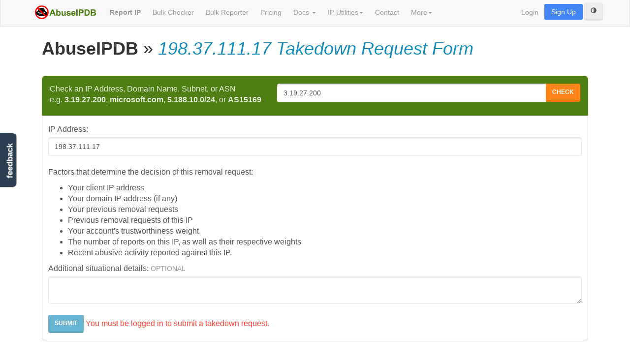

--- FILE ---
content_type: text/html; charset=UTF-8
request_url: https://www.abuseipdb.com/takedown/198.37.111.17
body_size: 7622
content:
<!DOCTYPE html>
<html lang="en">

<head>
  <style id="theme-critical">
    /* minimal critical CSS to prevent FOCU (background & text) and disable transitions */
    html[data-theme="dark"],
    .dark-mode {
      background: #292929 !important;
      color: #e6eef6 !important;
    }

    html.no-theme-transitions * {
      transition: none !important;
    }
  </style>
  <script>
    (function() {
      try {
        var key = 'theme-preference';
        var root = document.documentElement;
        var mq = window.matchMedia && window.matchMedia('(prefers-color-scheme: dark)');
        // Prevent transitions while we set the theme (applies immediately)
        root.classList.add('no-theme-transitions');
        // Apply stored preference first (synchronous)
        var stored = localStorage.getItem(key);
        if (stored === 'dark') root.setAttribute('data-theme', 'dark');
        else if (stored === 'light') root.removeAttribute('data-theme');
        else if (mq && mq.matches) root.setAttribute('data-theme', 'dark');
        // Cleanup after a short delay to allow initial paint; app.js will also remove on DOMContentLoaded
        setTimeout(function() {
          root.classList.remove('no-theme-transitions');
          var el = document.getElementById('theme-critical');
          if (el) el.parentNode.removeChild(el);
        }, 120);
      } catch (e) {
        /* silent */
      }
    })();
  </script>

  <script>
  // Configure sentryOnLoad before adding the Loader Script
  window.sentryOnLoad = function() {
    Sentry.init({
      ignoreErrors: [
        "Non-Error promise rejection captured",
        "Attempting to use a disconnected port object",
        "Error invoking post: Method not found",
      ]
    });
  }
</script>
<script src="https://js.sentry-cdn.com/3b80edbe48974efa9914eac7b7e91c13.min.js" crossorigin="anonymous"></script>

  <script src="/js/ga4.js"></script>

      <script>
    window.dataLayer = window.dataLayer || [];
      </script>
  <script>
    (function(w, d, s, l, i) {
      w[l] = w[l] || [];
      w[l].push({
        'gtm.start': new Date().getTime(),
        event: 'gtm.js'
      });
      var f = d.getElementsByTagName(s)[0],
        j = d.createElement(s),
        dl = l != 'dataLayer' ? '&l=' + l : '';
      j.async = true;
      j.src = 'https://www.googletagmanager.com/gtm.js?id=' + i + dl;
      f.parentNode.insertBefore(j, f);
    })(window, document, 'script', 'dataLayer', 'GTM-PP6F29H');
  </script>
  
  <meta charset="utf-8">
  <meta http-equiv="X-UA-Compatible" content="IE=edge">
  <meta name="viewport" content="width=device-width, initial-scale=1">

    <title> 198.37.111.17 Takedown Request Form | AbuseIPDB </title>

      <!-- Meta -->
<meta name="Keywords" content="Report IP Blacklist, Fail2ban Blacklist, Block IP" />
<meta name="Copyright" content="Copyright (C) 2026 AbuseIPDB" />
<meta name="robots" content="index,follow" />
<meta name="Distribution" content="Global" />
<meta name="Rating" content="General" />
<meta name="theme-color" content="#009900">

<!-- Custom CSS -->
<link rel="StyleSheet" type="text/css" href="/css/app.css" />

<!-- Favicon -->
<link href="/favicon.ico" rel="icon" type="image/x-icon" />

<!-- Google fonts to fix the flags -->
<link rel="preconnect" href="https://fonts.googleapis.com">
<link rel="preconnect" href="https://fonts.gstatic.com" crossorigin>
<link href="https://fonts.googleapis.com/css2?family=Noto+Color+Emoji&family=Noto+Emoji:wght@300..700&display=swap"
  rel="stylesheet">

<!-- HTML5 shim and Respond.js for IE8 support of HTML5 elements and media queries -->
<!--[if lt IE 9]>
  <script src="https://oss.maxcdn.com/html5shiv/3.7.2/html5shiv.min.js"></script>
  <script src="https://oss.maxcdn.com/respond/1.4.2/respond.min.js"></script>
<![endif]-->
  
  <script src="https://www.abuseipdb.com/js/htmx_helpers.js" type="module"></script>
  
</head>

<body>
      <script>
    function gtmPush() {
          }
    addEventListener("load", gtmPush);
  </script>
  <noscript>
    <iframe src="https://www.googletagmanager.com/ns.html?id=GTM-PP6F29H" height="0" width="0"
      style="display:none;visibility:hidden"></iframe>
  </noscript>
  
      <nav class="navbar navbar-default navbar-fixed-top">
  <div class="container">
    <div class="navbar-header">
      <button type="button" class="navbar-toggle collapsed" data-toggle="collapse" data-target="#navbar-collapse">
        <span class="sr-only">Toggle navigation</span>
        <span class="icon-bar"></span>
        <span class="icon-bar"></span>
        <span class="icon-bar"></span>
      </button>
      <a class="navbar-brand" rel="canonical" href="/">
        <img src="/img/abuseipdb.png" alt="AbuseIPDB" class="navbar-logo">
              </a>
    </div>

    <div class="collapse navbar-collapse" id="navbar-collapse">

      <ul class="nav navbar-nav">
        <li><a href="/report" rel="canonical" title="Report Abusive IP"><b>Report IP</b></a></li>
        <li class="dropdown hidden-lg">
          <a class="dropdown-toggle" data-toggle="dropdown" href="#" id="bulk-tools" title="Bulk Tools">
            Bulk Tools <span class="caret"></span>
          </a>
          <ul class="dropdown-menu" aria-labelledby="bulk-tools">
            <li><a href="/bulk-check" title="Bulk Checker">Bulk Checker</a></li>
            <li><a href="/bulk-report" title="Bulk Reporter">Bulk Reporter</a></li>
          </ul>
        </li>
        
        <li class="visible-lg"><a href="/bulk-check" title="Bulk Checker">Bulk Checker</a></li>
        <li class="visible-lg"><a href="/bulk-report" title="Bulk Reporter">Bulk Reporter</a></li>

        <li><a href="/pricing" title="Pricing">Pricing</a></li>
        <li class="dropdown">
          <a class="dropdown-toggle" data-toggle="dropdown" href="#" id="docs" title="Documentation">Docs
            <span class="caret"></span></a>
          <ul class="dropdown-menu" aria-labelledby="docs">
            <li><a target="_blank" href="https://docs.abuseipdb.com/" title="APIv2 Documentation">APIv2 Documentation
                <img src="/img/external_link.png"></a></li>
            <li><a href="/categories" title="Report Categories">Report Categories</a></li>
            <li class="dropdown-submenu">
              <a href="#" class="submenu-toggle" id="tutorials">Feature Tutorials <span class="caret"></span></a>
              <ul class="submenu" aria-labelledby="tutorials">
                <li><a href="/tutorial/range-alerts" title="Range Alerts Tutorial">Range Alerts</a></li>
                <li><a href="/tutorial/download-api-logs" title="Download API Logs Tutorial">Download API Logs</a></li>
                <li><a href="/tutorial/bulk-check" title="Bulk Checker Tutorial">Bulk Checker</a></li>
              </ul>
            </li>
            <li role="separator" class="divider"></li>
            <li><a href="/integrations" rel="canonical" title="Master Integrations List">Integrations</a></li>
            <li><a href="/fail2ban" title="Fail2Ban Integration">Fail2Ban Integration</a></li>
            <li><a href="/csf" title="CSF Integration">CSF Integration</a></li>
            <li><a href="/suricata" title="Suricata Integration">Suricata Integration</a></li>
            <li><a href="/argosoft" title="ArGoSoft Integration">ArGoSoft Integration</a></li>
            <li><a href="/splunk" title="Splunk© Integration">Splunk© Integration</a></li>
            <li><a href="/fortinet" title="Fortinet Integration">Fortinet Integration</a></li>
            <li><a href="/opencti" title="OpenCTI Integration">OpenCTI Integration</a>
            <li><a href="/polarityce" title="Polarity Integration">PolarityCE Integration</a>
            <li role="separator" class="divider"></li>
            <li><a target="_blank" href="https://packagist.org/packages/abuseipdb/laravel"
                title="Laravel Integration (PHP)">Laravel Integration <img src="/img/external_link.png"></a></li>
            <li><a target="_blank" href="https://www.npmjs.com/package/abuseipdb-client"
                title="Node.js Integration (JS)">Node.js Integration <img src="/img/external_link.png"></a></li>
          </ul>
        </li>
        <li class="dropdown">
          <a class="dropdown-toggle" data-toggle="dropdown" href="#" id="tools" title="IP Utilities">IP
            Utilities<span class="caret"></span></a>
          <ul class="dropdown-menu" aria-labelledby="tools">
            <li><a href="/tools/ip-address-converter">Convert IP Address Format</a></li>
            <li><a href="/tools/subnetcalc">Subnet Calculator</a></li>
            <li><a href="/tools/ping">Ping IP</a></li>
            <li><a href="/tools/dns-lookup">DNS Lookup</a></li>
          </ul>
        </li>
        <li><a href="/contact" title="Contact Us">Contact</a></li>
        <li class="dropdown">
          <a class="dropdown-toggle" data-toggle="dropdown" href="#" id="more" title="More">More<span
              class="caret"></span></a>
          <ul class="dropdown-menu" aria-labelledby="more">
            <li><a href="/about" title="About Us">About Us</a></li>
            <li><a href="/faq" title="Frequently Asked Questions">FAQ</a></li>
            <li><a href="/statistics" title="AbuseIPDB Statistics">Statistics</a></li>
          </ul>
        </li>
      </ul>

      <ul class="nav navbar-nav navbar-right">
                  <li><a href="/login">Login</a></li>
          <li><a href="/pricing" id="sign-up" class="signup-btn">Sign Up</a></li>
                <button id="theme-toggle" type="button" class="btn btn-default" data-theme-toggle aria-pressed="false"
          title="Toggle dark mode">
          <span class="glyphicon glyphicon-adjust" aria-hidden="true"></span>
          <span class="sr-only">Toggle theme</span>
        </button>
      </ul>

    </div><!-- /.navbar-collapse -->
  </div><!-- /.container -->
</nav>
  
  <div id="body" class="body container">
    <div class="row-fluid">

      
      <div class="container-fluid">
  <div class="row">

          <div id="content" class="col-md-12">
        <div class="content">
          <noscript>
            <div class="alert alert-warning">
              <strong>JavaScript is disabled.</strong> Some features of this site may not work properly.
              For a smoother experience, please enable JavaScript in your browser settings.
            </div>
          </noscript>
          
          
          
          <div class="content-wrapper">
            <!-- Validation Error Messages -->



            
  <h1> <b>AbuseIPDB</b> &raquo; <i class="text-primary">198.37.111.17 Takedown Request Form</i> </h1>

  <!-- Search Box -->
  <form method="get" action="https://www.abuseipdb.com/check" class="main-field" onsubmit="return cleanInput(event)" on>
  <div class="row">
    <div class="col-md-5">
      <label for="ip-search">
        Check an IP Address, Domain Name, Subnet, or ASN <br> e.g. <b>3.19.27.200</b>,
        <b>microsoft.com</b>,
        <b>5.188.10.0/24</b>, or
        <b>AS15169</b>
      </label>
    </div>
    <div class="col-md-7">
      <div class="input-group">

        <!-- User-visible input field -->
        <input id="visible-ip-search" type="text" name="visible_query" class="form-control"
          value="3.19.27.200" placeholder="3.19.27.200"
          onfocus="if (this.value=='3.19.27.200') this.value='';"
          onblur="if (this.value=='' || this.value == ' ') this.value='3.19.27.200';" />

        <!-- Hidden input field for the cleaned query -->
        <input id="hidden-ip-search" type="hidden" name="query" />

        <span class="input-group-btn">
          <button type="submit" class="btn btn-warning search-button">Check</button>
        </span>
      </div>
    </div>
  </div>
</form>



<script>
  // Cleans common typos and errors users encounter when using our search box
  function cleanInput(event) {

    event.preventDefault();

    // visible input field retains user's original input
    const visibleInputField = document.getElementById('visible-ip-search');

    // hidden input field cleans input for processing
    const hiddenInputField = document.getElementById('hidden-ip-search');

    // Trim whitespace and clean the input value
    let cleanedValue = visibleInputField.value.trim();

    // Replace surrounding quotes with nothing
    cleanedValue = cleanedValue.replace(/^"(.*)"$/, '$1');

    // Replace "http://", "https://", and/or "www." with nothing
    cleanedValue = cleanedValue.replace(/^(https?:\/\/)?(www\.)?/i, '');

    // Replace trailing slash with nothing
    cleanedValue = cleanedValue.replace(/\/$/, '');

    // Give the cleaned value to the hidden input field
    hiddenInputField.value = cleanedValue;

    event.target.submit();
  }
</script>
  <section id="report-wrapper">

    <form method="post" action="/user/takedown-request" class="form-horizontal">
      <input type="hidden" name="_token" value="3oxG9bSGvRpKI3YqOwigehjXLHbyWQk3EkchAA66">      <label for="ip"> IP Address:</label>
      <input id="ip" type="text" name="ip" class="form-control" value="198.37.111.17" required>
      <br>
      <p>Factors that determine the decision of this removal request:</p>
      <ul>
        <li>Your client IP address</li>
        <li>Your domain IP address (if any)</li>
        <li>Your previous removal requests</li>
        <li>Previous removal requests of this IP</li>
        <li>Your account's trustworthiness weight</li>
        <li>The number of reports on this IP, as well as their respective weights</li>
        <li>Recent abusive activity reported against this IP.</li>
      </ul>
      <label for="takedown-details">Additional situational details: <small class="text-muted"> OPTIONAL</small></label>
      <textarea name="details" class="form-control" id="takedown-details" maxlength="4000"></textarea>
      <br>
      <button type="submit" class="btn btn-primary"  disabled >Submit</button>
              <span class="text-danger">You must be logged in to submit a takedown request.</span>
          </form>
  </section>
          </div>

                  </div>
      </div>
    
  </div>
</div>

    </div>
  </div>

      <footer>
  <div class="container">
    <p>
      &copy; 2026 <b class="copyright">AbuseIPDB LLC</b>. All rights reserved. <a href="/sitemap">View IP
        List</a>. Usage is subject to our <a href="/legal">Terms of Use</a> and <a href="/privacy">Privacy
        Policy</a>.
    </p>
    <p>
      <a href="/blog">Blog</a> |
      <a href="/about">About Us</a> |
      <a href="/faq">Frequently Asked Questions</a> |
      <a href="https://docs.abuseipdb.com/">API Docs</a> (<a href="https://status.abuseipdb.com/">Status</a>) |
      <a href="/donate">Donate</a>
    </p>

    <a href="https://www.marathon-studios.com/" rel=noopener target="_blank" style="text-decoration: none"><img
        src="/img/Marathon.png" alt="Marathon Studios Logo"
        title="AbuseIPDB is managed by Marathon Studios." /></a>

    <a href="https://xkcd.com/742/" rel=noopener target="_blank"><img src="/img/blackhat-stickman.png" alt="Boo!"
        height="2em" class="hidden-xs" id="blackhat" /></a>
  </div>
</footer>

<!-- Semantically, the EU cookie banner is not part of the footer. -->
<div id="cookies-eu-banner" style="display: none;">
  <div>
    By clicking “Accept all”, you agree to the storing of cookies on your device to remember preferences and
    analyze site usage.
    <a href="/privacy" style="color: #fff; text-decoration: underline;">Read more</a>
    <button id="cookies-eu-reject">Necessary only</button>
    <button id="cookies-eu-customize">Customize</button>
    <button id="cookies-eu-accept">Accept all</button>
  </div>
  <div id="cookies-options" style="display:none; text-align: left;">
    <ul style="list-style-type: none;">
      <li>
        <div class="checkbox">
          <label>
            <input type="checkbox" disabled checked>
            Necessary
          </label>
          - Required to log into your AbuseIPDB account, and store these cookie preferences.
        </div>
      </li>
      <li>
        <div class="checkbox">
          <label>
            <input type="checkbox" id="cookie-functional" class="cookie-consent-toggle" value="functional"
              >
            Functional - Preferences stored for conveniences e.g. the Remember Me feature for account
            login.
          </label>
        </div>
      </li>
      <li>
        <div class="checkbox">
          <label>
            <input type="checkbox" id="cookie-analytical" class="cookie-consent-toggle" value="analytical"
              >
            Analytical - Session data collected by Google Analytics. Helps us understand how visitors
            use our site.
          </label>
        </div>
      </li>
    </ul>
    <button id="cookies-eu-close" class="btn btn-sm btn-success left-spaced">Close Banner</button>
  </div>
</div>

  <!-- Instant Feedback -->
  <div id="feedback" class="hidden-xs">
    <a href="#" data-toggle="modal" data-target="#instantFeedbackModal">feedback</a>
  </div>

<!-- Modal -->
<form id="instantFeedbackForm">
  <input name="_token" hidden value="3oxG9bSGvRpKI3YqOwigehjXLHbyWQk3EkchAA66" />
  <div class="modal fade" id="instantFeedbackModal" tabindex="-1" role="dialog" aria-labelledby="myModalLabel">
    <div class="modal-dialog" role="document">
      <div class="modal-content">
        <div class="modal-header">
          <button type="button" class="close" data-dismiss="modal" aria-label="Close"><span
              aria-hidden="true">&times;</span></button>
          <h4 class="modal-title" id="myModalLabel" style="color: white;">
            <span class="glyphicon glyphicon-comment"></span> &nbsp;
            AbuseIPDB Instant Feedback
          </h4>
        </div>
        <div class="modal-body">
          <p>
            <b>We value your feedback!</b> Do you have a comment or correction concerning this page? Let us know in a
            single click. We read every comment!
          </p>
          <hr />
          <div class="form-group">
            <textarea id="instantFeedbackText" name="feedback" class="form-control"
              placeholder="Did you find what you were looking for? How can we improve this page?" maxlength="200"></textarea>
            <p style="text-align: right; font-size: .8em; margin-top: 10px;">Characters left: <span
                class="instant-feedback-char-count">200</span>/200</p>
          </div>
          <div class="form-group input-group">
            <span class="input-group-addon">
              <span class="glyphicon glyphicon-envelope"></span>
            </span>
            <input id="instantFeedbackEmail" name="email" type="email" class="form-control"
              placeholder="Email (optional, if you want a response)">
          </div>
                      <!-- Captcha -->
            <div class="form-group">
              <label>
                Captcha Verification
                <span class="text-muted">(or you can <a href="/login">login</a> / <a href="/register">register</a> to
                  submit
                  captcha-free)</span>
              </label>
                              <div data-sitekey="6LdWGisUAAAAAKhNE9yORpoxNmtTm4-5GiD9D-Qp" class="g-recaptcha"></div>
                          </div>
                  </div>
        <input type="hidden" name="url" value="https://www.abuseipdb.com/takedown/198.37.111.17" />
        <div class="modal-footer">
          <button type="button" class="btn btn-default" data-dismiss="modal">
            <span class="glyphicon glyphicon-remove"></span> &nbsp;
            Cancel
          </button>
          <button type="submit" class="btn btn-primary" id="instantFeedbackSend">
            <span class="glyphicon glyphicon-send"></span> &nbsp;
            Send Feedback
          </button>
        </div>
      </div>
    </div>
  </div>
</form>
<!-- /Instant Feedback -->
      <script src="https://www.google.com/recaptcha/api.js?" async defer></script>

  

<script src="/js/global.js"></script>

<!-- Trigger Toast Notification -->
<script>
  document.addEventListener('DOMContentLoaded', function() {
    // Check if the cookie exists
    const userHasBouncedMail = null;
    if (!getCookie('mailgun_bounce_toast_closed') && userHasBouncedMail) {
      toastr.options = {
        "closeButton": true,
        "newestOnTop": true,
        "positionClass": "toast-top-right",
        "preventDuplicates": true,
        "showMethod": "fadeIn",
        "hideMethod": "fadeOut",
        "timeOut": "0",
        "extendedTimeOut": "0",
        "onHidden": function() {
          // Set a cookie when the toast is closed
          setCookie('mailgun_bounce_toast_closed', 'true', 7); // Cookie expires in 7 days
        }
      };

      toastr.warning(
        "An error occurred when sending you an email and our mail provider will not attempt further emails until you have confirmed your email by visiting your <a href='/account' style='color: #ffdd57; font-weight: bold; text-decoration: underline;' target='_blank'>Account page</a> to fix this issue."
      );
    }
  });
</script>
 
<script>
  document.addEventListener('DOMContentLoaded', function() {
    const cardExpiringDiff = null;
    if (!getCookie('card_expires_toast_closed') && cardExpiringDiff !== null && cardExpiringDiff < 31) {
      let toastType = 'warning';
      let toastMessage =
        "Our records indicates that the payment method associated with your account will expire soon. Visit your <a href='/account/plans' id='plans-source-card-expiring-alert' style='color: #ffdd57; font-weight: bold; text-decoration: underline;' target='_blank'> plans page</a> to fix this issue.";
      let toastOptions = {
        "closeButton": true,
        "newestOnTop": true,
        "positionClass": "toast-top-right",
        "preventDuplicates": true,
        "showMethod": "fadeIn",
        "hideMethod": "fadeOut",
        "timeOut": "0",
        "extendedTimeOut": "0",
        "onHidden": function() {
          // Set a cookie when the toast is closed
          setCookie('card_expires_toast_closed', 'true', 2); // Cookie expires in 2 days
        }
      };

      if (cardExpiringDiff <= 0) {
        toastType = 'error';
        toastMessage =
          "Your payment method on file has expired! Please update it immediately on your <a href='/account/plans' id='plans-source-card-expiring-alert' style='color: #ffdd57; font-weight: bold; text-decoration: underline;' target='_blank'>plans page</a> to avoid service interruption.";
      } else if (cardExpiringDiff < 10) {
        toastType = 'error';
        toastMessage =
          "Your payment method will expire in less than 10 days! Update it immediately on your <a href='/account/plans' id='plans-source-card-expiring-alert' style='color: #ffdd57; font-weight: bold; text-decoration: underline;' target='_blank'>plans page</a> to avoid service interruption!";
      }

      toastr.options = toastOptions;
      toastr[toastType](toastMessage);
    }
  });
</script>
 
<!-- Trigger Toast Notification -->
<script>
  document.addEventListener('DOMContentLoaded', function() {
    // Check if the cookie exists
    const userHasFailedPayments = null;
    if (!getCookie('has_failed_payments_toast_closed') && userHasFailedPayments) {
      toastr.options = {
        "closeButton": true,
        "newestOnTop": true,
        "positionClass": "toast-top-right",
        "preventDuplicates": true,
        "showMethod": "fadeIn",
        "hideMethod": "fadeOut",
        "timeOut": "0",
        "extendedTimeOut": "0",
        "onHidden": function() {
          // Set a cookie when the toast is closed
          setCookie('has_failed_payments_toast_closed', 'true',
            1
          ); // Cookie expires in 1 day due to this being a serious issue and we don't want users to close it and ignore it.
        }
      };

      toastr.error(
        "An error occurred when processing your payment. Visit your <a href='/account/plans' id='plans-source-payment-failed-alert' style='color: #ffdd57; font-weight: bold; text-decoration: underline;' target='_blank'>plans page</a> to view more details and fix the issue."
      );
    }
  });
</script>
 

<!-- Page-Specific Scripts -->
  
<script defer src="https://static.cloudflareinsights.com/beacon.min.js/vcd15cbe7772f49c399c6a5babf22c1241717689176015" integrity="sha512-ZpsOmlRQV6y907TI0dKBHq9Md29nnaEIPlkf84rnaERnq6zvWvPUqr2ft8M1aS28oN72PdrCzSjY4U6VaAw1EQ==" data-cf-beacon='{"version":"2024.11.0","token":"e3f86831acd941b4bf1268194053f525","server_timing":{"name":{"cfCacheStatus":true,"cfEdge":true,"cfExtPri":true,"cfL4":true,"cfOrigin":true,"cfSpeedBrain":true},"location_startswith":null}}' crossorigin="anonymous"></script>
<script>(function(){function c(){var b=a.contentDocument||a.contentWindow.document;if(b){var d=b.createElement('script');d.innerHTML="window.__CF$cv$params={r:'9c4f2148d9cc6e2a',t:'MTc2OTU4OTA0OQ=='};var a=document.createElement('script');a.src='/cdn-cgi/challenge-platform/scripts/jsd/main.js';document.getElementsByTagName('head')[0].appendChild(a);";b.getElementsByTagName('head')[0].appendChild(d)}}if(document.body){var a=document.createElement('iframe');a.height=1;a.width=1;a.style.position='absolute';a.style.top=0;a.style.left=0;a.style.border='none';a.style.visibility='hidden';document.body.appendChild(a);if('loading'!==document.readyState)c();else if(window.addEventListener)document.addEventListener('DOMContentLoaded',c);else{var e=document.onreadystatechange||function(){};document.onreadystatechange=function(b){e(b);'loading'!==document.readyState&&(document.onreadystatechange=e,c())}}}})();</script></body>

</html>


--- FILE ---
content_type: text/html; charset=utf-8
request_url: https://www.google.com/recaptcha/api2/anchor?ar=1&k=6LdWGisUAAAAAKhNE9yORpoxNmtTm4-5GiD9D-Qp&co=aHR0cHM6Ly93d3cuYWJ1c2VpcGRiLmNvbTo0NDM.&hl=en&v=N67nZn4AqZkNcbeMu4prBgzg&size=normal&anchor-ms=20000&execute-ms=30000&cb=52twvdv1abt6
body_size: 49557
content:
<!DOCTYPE HTML><html dir="ltr" lang="en"><head><meta http-equiv="Content-Type" content="text/html; charset=UTF-8">
<meta http-equiv="X-UA-Compatible" content="IE=edge">
<title>reCAPTCHA</title>
<style type="text/css">
/* cyrillic-ext */
@font-face {
  font-family: 'Roboto';
  font-style: normal;
  font-weight: 400;
  font-stretch: 100%;
  src: url(//fonts.gstatic.com/s/roboto/v48/KFO7CnqEu92Fr1ME7kSn66aGLdTylUAMa3GUBHMdazTgWw.woff2) format('woff2');
  unicode-range: U+0460-052F, U+1C80-1C8A, U+20B4, U+2DE0-2DFF, U+A640-A69F, U+FE2E-FE2F;
}
/* cyrillic */
@font-face {
  font-family: 'Roboto';
  font-style: normal;
  font-weight: 400;
  font-stretch: 100%;
  src: url(//fonts.gstatic.com/s/roboto/v48/KFO7CnqEu92Fr1ME7kSn66aGLdTylUAMa3iUBHMdazTgWw.woff2) format('woff2');
  unicode-range: U+0301, U+0400-045F, U+0490-0491, U+04B0-04B1, U+2116;
}
/* greek-ext */
@font-face {
  font-family: 'Roboto';
  font-style: normal;
  font-weight: 400;
  font-stretch: 100%;
  src: url(//fonts.gstatic.com/s/roboto/v48/KFO7CnqEu92Fr1ME7kSn66aGLdTylUAMa3CUBHMdazTgWw.woff2) format('woff2');
  unicode-range: U+1F00-1FFF;
}
/* greek */
@font-face {
  font-family: 'Roboto';
  font-style: normal;
  font-weight: 400;
  font-stretch: 100%;
  src: url(//fonts.gstatic.com/s/roboto/v48/KFO7CnqEu92Fr1ME7kSn66aGLdTylUAMa3-UBHMdazTgWw.woff2) format('woff2');
  unicode-range: U+0370-0377, U+037A-037F, U+0384-038A, U+038C, U+038E-03A1, U+03A3-03FF;
}
/* math */
@font-face {
  font-family: 'Roboto';
  font-style: normal;
  font-weight: 400;
  font-stretch: 100%;
  src: url(//fonts.gstatic.com/s/roboto/v48/KFO7CnqEu92Fr1ME7kSn66aGLdTylUAMawCUBHMdazTgWw.woff2) format('woff2');
  unicode-range: U+0302-0303, U+0305, U+0307-0308, U+0310, U+0312, U+0315, U+031A, U+0326-0327, U+032C, U+032F-0330, U+0332-0333, U+0338, U+033A, U+0346, U+034D, U+0391-03A1, U+03A3-03A9, U+03B1-03C9, U+03D1, U+03D5-03D6, U+03F0-03F1, U+03F4-03F5, U+2016-2017, U+2034-2038, U+203C, U+2040, U+2043, U+2047, U+2050, U+2057, U+205F, U+2070-2071, U+2074-208E, U+2090-209C, U+20D0-20DC, U+20E1, U+20E5-20EF, U+2100-2112, U+2114-2115, U+2117-2121, U+2123-214F, U+2190, U+2192, U+2194-21AE, U+21B0-21E5, U+21F1-21F2, U+21F4-2211, U+2213-2214, U+2216-22FF, U+2308-230B, U+2310, U+2319, U+231C-2321, U+2336-237A, U+237C, U+2395, U+239B-23B7, U+23D0, U+23DC-23E1, U+2474-2475, U+25AF, U+25B3, U+25B7, U+25BD, U+25C1, U+25CA, U+25CC, U+25FB, U+266D-266F, U+27C0-27FF, U+2900-2AFF, U+2B0E-2B11, U+2B30-2B4C, U+2BFE, U+3030, U+FF5B, U+FF5D, U+1D400-1D7FF, U+1EE00-1EEFF;
}
/* symbols */
@font-face {
  font-family: 'Roboto';
  font-style: normal;
  font-weight: 400;
  font-stretch: 100%;
  src: url(//fonts.gstatic.com/s/roboto/v48/KFO7CnqEu92Fr1ME7kSn66aGLdTylUAMaxKUBHMdazTgWw.woff2) format('woff2');
  unicode-range: U+0001-000C, U+000E-001F, U+007F-009F, U+20DD-20E0, U+20E2-20E4, U+2150-218F, U+2190, U+2192, U+2194-2199, U+21AF, U+21E6-21F0, U+21F3, U+2218-2219, U+2299, U+22C4-22C6, U+2300-243F, U+2440-244A, U+2460-24FF, U+25A0-27BF, U+2800-28FF, U+2921-2922, U+2981, U+29BF, U+29EB, U+2B00-2BFF, U+4DC0-4DFF, U+FFF9-FFFB, U+10140-1018E, U+10190-1019C, U+101A0, U+101D0-101FD, U+102E0-102FB, U+10E60-10E7E, U+1D2C0-1D2D3, U+1D2E0-1D37F, U+1F000-1F0FF, U+1F100-1F1AD, U+1F1E6-1F1FF, U+1F30D-1F30F, U+1F315, U+1F31C, U+1F31E, U+1F320-1F32C, U+1F336, U+1F378, U+1F37D, U+1F382, U+1F393-1F39F, U+1F3A7-1F3A8, U+1F3AC-1F3AF, U+1F3C2, U+1F3C4-1F3C6, U+1F3CA-1F3CE, U+1F3D4-1F3E0, U+1F3ED, U+1F3F1-1F3F3, U+1F3F5-1F3F7, U+1F408, U+1F415, U+1F41F, U+1F426, U+1F43F, U+1F441-1F442, U+1F444, U+1F446-1F449, U+1F44C-1F44E, U+1F453, U+1F46A, U+1F47D, U+1F4A3, U+1F4B0, U+1F4B3, U+1F4B9, U+1F4BB, U+1F4BF, U+1F4C8-1F4CB, U+1F4D6, U+1F4DA, U+1F4DF, U+1F4E3-1F4E6, U+1F4EA-1F4ED, U+1F4F7, U+1F4F9-1F4FB, U+1F4FD-1F4FE, U+1F503, U+1F507-1F50B, U+1F50D, U+1F512-1F513, U+1F53E-1F54A, U+1F54F-1F5FA, U+1F610, U+1F650-1F67F, U+1F687, U+1F68D, U+1F691, U+1F694, U+1F698, U+1F6AD, U+1F6B2, U+1F6B9-1F6BA, U+1F6BC, U+1F6C6-1F6CF, U+1F6D3-1F6D7, U+1F6E0-1F6EA, U+1F6F0-1F6F3, U+1F6F7-1F6FC, U+1F700-1F7FF, U+1F800-1F80B, U+1F810-1F847, U+1F850-1F859, U+1F860-1F887, U+1F890-1F8AD, U+1F8B0-1F8BB, U+1F8C0-1F8C1, U+1F900-1F90B, U+1F93B, U+1F946, U+1F984, U+1F996, U+1F9E9, U+1FA00-1FA6F, U+1FA70-1FA7C, U+1FA80-1FA89, U+1FA8F-1FAC6, U+1FACE-1FADC, U+1FADF-1FAE9, U+1FAF0-1FAF8, U+1FB00-1FBFF;
}
/* vietnamese */
@font-face {
  font-family: 'Roboto';
  font-style: normal;
  font-weight: 400;
  font-stretch: 100%;
  src: url(//fonts.gstatic.com/s/roboto/v48/KFO7CnqEu92Fr1ME7kSn66aGLdTylUAMa3OUBHMdazTgWw.woff2) format('woff2');
  unicode-range: U+0102-0103, U+0110-0111, U+0128-0129, U+0168-0169, U+01A0-01A1, U+01AF-01B0, U+0300-0301, U+0303-0304, U+0308-0309, U+0323, U+0329, U+1EA0-1EF9, U+20AB;
}
/* latin-ext */
@font-face {
  font-family: 'Roboto';
  font-style: normal;
  font-weight: 400;
  font-stretch: 100%;
  src: url(//fonts.gstatic.com/s/roboto/v48/KFO7CnqEu92Fr1ME7kSn66aGLdTylUAMa3KUBHMdazTgWw.woff2) format('woff2');
  unicode-range: U+0100-02BA, U+02BD-02C5, U+02C7-02CC, U+02CE-02D7, U+02DD-02FF, U+0304, U+0308, U+0329, U+1D00-1DBF, U+1E00-1E9F, U+1EF2-1EFF, U+2020, U+20A0-20AB, U+20AD-20C0, U+2113, U+2C60-2C7F, U+A720-A7FF;
}
/* latin */
@font-face {
  font-family: 'Roboto';
  font-style: normal;
  font-weight: 400;
  font-stretch: 100%;
  src: url(//fonts.gstatic.com/s/roboto/v48/KFO7CnqEu92Fr1ME7kSn66aGLdTylUAMa3yUBHMdazQ.woff2) format('woff2');
  unicode-range: U+0000-00FF, U+0131, U+0152-0153, U+02BB-02BC, U+02C6, U+02DA, U+02DC, U+0304, U+0308, U+0329, U+2000-206F, U+20AC, U+2122, U+2191, U+2193, U+2212, U+2215, U+FEFF, U+FFFD;
}
/* cyrillic-ext */
@font-face {
  font-family: 'Roboto';
  font-style: normal;
  font-weight: 500;
  font-stretch: 100%;
  src: url(//fonts.gstatic.com/s/roboto/v48/KFO7CnqEu92Fr1ME7kSn66aGLdTylUAMa3GUBHMdazTgWw.woff2) format('woff2');
  unicode-range: U+0460-052F, U+1C80-1C8A, U+20B4, U+2DE0-2DFF, U+A640-A69F, U+FE2E-FE2F;
}
/* cyrillic */
@font-face {
  font-family: 'Roboto';
  font-style: normal;
  font-weight: 500;
  font-stretch: 100%;
  src: url(//fonts.gstatic.com/s/roboto/v48/KFO7CnqEu92Fr1ME7kSn66aGLdTylUAMa3iUBHMdazTgWw.woff2) format('woff2');
  unicode-range: U+0301, U+0400-045F, U+0490-0491, U+04B0-04B1, U+2116;
}
/* greek-ext */
@font-face {
  font-family: 'Roboto';
  font-style: normal;
  font-weight: 500;
  font-stretch: 100%;
  src: url(//fonts.gstatic.com/s/roboto/v48/KFO7CnqEu92Fr1ME7kSn66aGLdTylUAMa3CUBHMdazTgWw.woff2) format('woff2');
  unicode-range: U+1F00-1FFF;
}
/* greek */
@font-face {
  font-family: 'Roboto';
  font-style: normal;
  font-weight: 500;
  font-stretch: 100%;
  src: url(//fonts.gstatic.com/s/roboto/v48/KFO7CnqEu92Fr1ME7kSn66aGLdTylUAMa3-UBHMdazTgWw.woff2) format('woff2');
  unicode-range: U+0370-0377, U+037A-037F, U+0384-038A, U+038C, U+038E-03A1, U+03A3-03FF;
}
/* math */
@font-face {
  font-family: 'Roboto';
  font-style: normal;
  font-weight: 500;
  font-stretch: 100%;
  src: url(//fonts.gstatic.com/s/roboto/v48/KFO7CnqEu92Fr1ME7kSn66aGLdTylUAMawCUBHMdazTgWw.woff2) format('woff2');
  unicode-range: U+0302-0303, U+0305, U+0307-0308, U+0310, U+0312, U+0315, U+031A, U+0326-0327, U+032C, U+032F-0330, U+0332-0333, U+0338, U+033A, U+0346, U+034D, U+0391-03A1, U+03A3-03A9, U+03B1-03C9, U+03D1, U+03D5-03D6, U+03F0-03F1, U+03F4-03F5, U+2016-2017, U+2034-2038, U+203C, U+2040, U+2043, U+2047, U+2050, U+2057, U+205F, U+2070-2071, U+2074-208E, U+2090-209C, U+20D0-20DC, U+20E1, U+20E5-20EF, U+2100-2112, U+2114-2115, U+2117-2121, U+2123-214F, U+2190, U+2192, U+2194-21AE, U+21B0-21E5, U+21F1-21F2, U+21F4-2211, U+2213-2214, U+2216-22FF, U+2308-230B, U+2310, U+2319, U+231C-2321, U+2336-237A, U+237C, U+2395, U+239B-23B7, U+23D0, U+23DC-23E1, U+2474-2475, U+25AF, U+25B3, U+25B7, U+25BD, U+25C1, U+25CA, U+25CC, U+25FB, U+266D-266F, U+27C0-27FF, U+2900-2AFF, U+2B0E-2B11, U+2B30-2B4C, U+2BFE, U+3030, U+FF5B, U+FF5D, U+1D400-1D7FF, U+1EE00-1EEFF;
}
/* symbols */
@font-face {
  font-family: 'Roboto';
  font-style: normal;
  font-weight: 500;
  font-stretch: 100%;
  src: url(//fonts.gstatic.com/s/roboto/v48/KFO7CnqEu92Fr1ME7kSn66aGLdTylUAMaxKUBHMdazTgWw.woff2) format('woff2');
  unicode-range: U+0001-000C, U+000E-001F, U+007F-009F, U+20DD-20E0, U+20E2-20E4, U+2150-218F, U+2190, U+2192, U+2194-2199, U+21AF, U+21E6-21F0, U+21F3, U+2218-2219, U+2299, U+22C4-22C6, U+2300-243F, U+2440-244A, U+2460-24FF, U+25A0-27BF, U+2800-28FF, U+2921-2922, U+2981, U+29BF, U+29EB, U+2B00-2BFF, U+4DC0-4DFF, U+FFF9-FFFB, U+10140-1018E, U+10190-1019C, U+101A0, U+101D0-101FD, U+102E0-102FB, U+10E60-10E7E, U+1D2C0-1D2D3, U+1D2E0-1D37F, U+1F000-1F0FF, U+1F100-1F1AD, U+1F1E6-1F1FF, U+1F30D-1F30F, U+1F315, U+1F31C, U+1F31E, U+1F320-1F32C, U+1F336, U+1F378, U+1F37D, U+1F382, U+1F393-1F39F, U+1F3A7-1F3A8, U+1F3AC-1F3AF, U+1F3C2, U+1F3C4-1F3C6, U+1F3CA-1F3CE, U+1F3D4-1F3E0, U+1F3ED, U+1F3F1-1F3F3, U+1F3F5-1F3F7, U+1F408, U+1F415, U+1F41F, U+1F426, U+1F43F, U+1F441-1F442, U+1F444, U+1F446-1F449, U+1F44C-1F44E, U+1F453, U+1F46A, U+1F47D, U+1F4A3, U+1F4B0, U+1F4B3, U+1F4B9, U+1F4BB, U+1F4BF, U+1F4C8-1F4CB, U+1F4D6, U+1F4DA, U+1F4DF, U+1F4E3-1F4E6, U+1F4EA-1F4ED, U+1F4F7, U+1F4F9-1F4FB, U+1F4FD-1F4FE, U+1F503, U+1F507-1F50B, U+1F50D, U+1F512-1F513, U+1F53E-1F54A, U+1F54F-1F5FA, U+1F610, U+1F650-1F67F, U+1F687, U+1F68D, U+1F691, U+1F694, U+1F698, U+1F6AD, U+1F6B2, U+1F6B9-1F6BA, U+1F6BC, U+1F6C6-1F6CF, U+1F6D3-1F6D7, U+1F6E0-1F6EA, U+1F6F0-1F6F3, U+1F6F7-1F6FC, U+1F700-1F7FF, U+1F800-1F80B, U+1F810-1F847, U+1F850-1F859, U+1F860-1F887, U+1F890-1F8AD, U+1F8B0-1F8BB, U+1F8C0-1F8C1, U+1F900-1F90B, U+1F93B, U+1F946, U+1F984, U+1F996, U+1F9E9, U+1FA00-1FA6F, U+1FA70-1FA7C, U+1FA80-1FA89, U+1FA8F-1FAC6, U+1FACE-1FADC, U+1FADF-1FAE9, U+1FAF0-1FAF8, U+1FB00-1FBFF;
}
/* vietnamese */
@font-face {
  font-family: 'Roboto';
  font-style: normal;
  font-weight: 500;
  font-stretch: 100%;
  src: url(//fonts.gstatic.com/s/roboto/v48/KFO7CnqEu92Fr1ME7kSn66aGLdTylUAMa3OUBHMdazTgWw.woff2) format('woff2');
  unicode-range: U+0102-0103, U+0110-0111, U+0128-0129, U+0168-0169, U+01A0-01A1, U+01AF-01B0, U+0300-0301, U+0303-0304, U+0308-0309, U+0323, U+0329, U+1EA0-1EF9, U+20AB;
}
/* latin-ext */
@font-face {
  font-family: 'Roboto';
  font-style: normal;
  font-weight: 500;
  font-stretch: 100%;
  src: url(//fonts.gstatic.com/s/roboto/v48/KFO7CnqEu92Fr1ME7kSn66aGLdTylUAMa3KUBHMdazTgWw.woff2) format('woff2');
  unicode-range: U+0100-02BA, U+02BD-02C5, U+02C7-02CC, U+02CE-02D7, U+02DD-02FF, U+0304, U+0308, U+0329, U+1D00-1DBF, U+1E00-1E9F, U+1EF2-1EFF, U+2020, U+20A0-20AB, U+20AD-20C0, U+2113, U+2C60-2C7F, U+A720-A7FF;
}
/* latin */
@font-face {
  font-family: 'Roboto';
  font-style: normal;
  font-weight: 500;
  font-stretch: 100%;
  src: url(//fonts.gstatic.com/s/roboto/v48/KFO7CnqEu92Fr1ME7kSn66aGLdTylUAMa3yUBHMdazQ.woff2) format('woff2');
  unicode-range: U+0000-00FF, U+0131, U+0152-0153, U+02BB-02BC, U+02C6, U+02DA, U+02DC, U+0304, U+0308, U+0329, U+2000-206F, U+20AC, U+2122, U+2191, U+2193, U+2212, U+2215, U+FEFF, U+FFFD;
}
/* cyrillic-ext */
@font-face {
  font-family: 'Roboto';
  font-style: normal;
  font-weight: 900;
  font-stretch: 100%;
  src: url(//fonts.gstatic.com/s/roboto/v48/KFO7CnqEu92Fr1ME7kSn66aGLdTylUAMa3GUBHMdazTgWw.woff2) format('woff2');
  unicode-range: U+0460-052F, U+1C80-1C8A, U+20B4, U+2DE0-2DFF, U+A640-A69F, U+FE2E-FE2F;
}
/* cyrillic */
@font-face {
  font-family: 'Roboto';
  font-style: normal;
  font-weight: 900;
  font-stretch: 100%;
  src: url(//fonts.gstatic.com/s/roboto/v48/KFO7CnqEu92Fr1ME7kSn66aGLdTylUAMa3iUBHMdazTgWw.woff2) format('woff2');
  unicode-range: U+0301, U+0400-045F, U+0490-0491, U+04B0-04B1, U+2116;
}
/* greek-ext */
@font-face {
  font-family: 'Roboto';
  font-style: normal;
  font-weight: 900;
  font-stretch: 100%;
  src: url(//fonts.gstatic.com/s/roboto/v48/KFO7CnqEu92Fr1ME7kSn66aGLdTylUAMa3CUBHMdazTgWw.woff2) format('woff2');
  unicode-range: U+1F00-1FFF;
}
/* greek */
@font-face {
  font-family: 'Roboto';
  font-style: normal;
  font-weight: 900;
  font-stretch: 100%;
  src: url(//fonts.gstatic.com/s/roboto/v48/KFO7CnqEu92Fr1ME7kSn66aGLdTylUAMa3-UBHMdazTgWw.woff2) format('woff2');
  unicode-range: U+0370-0377, U+037A-037F, U+0384-038A, U+038C, U+038E-03A1, U+03A3-03FF;
}
/* math */
@font-face {
  font-family: 'Roboto';
  font-style: normal;
  font-weight: 900;
  font-stretch: 100%;
  src: url(//fonts.gstatic.com/s/roboto/v48/KFO7CnqEu92Fr1ME7kSn66aGLdTylUAMawCUBHMdazTgWw.woff2) format('woff2');
  unicode-range: U+0302-0303, U+0305, U+0307-0308, U+0310, U+0312, U+0315, U+031A, U+0326-0327, U+032C, U+032F-0330, U+0332-0333, U+0338, U+033A, U+0346, U+034D, U+0391-03A1, U+03A3-03A9, U+03B1-03C9, U+03D1, U+03D5-03D6, U+03F0-03F1, U+03F4-03F5, U+2016-2017, U+2034-2038, U+203C, U+2040, U+2043, U+2047, U+2050, U+2057, U+205F, U+2070-2071, U+2074-208E, U+2090-209C, U+20D0-20DC, U+20E1, U+20E5-20EF, U+2100-2112, U+2114-2115, U+2117-2121, U+2123-214F, U+2190, U+2192, U+2194-21AE, U+21B0-21E5, U+21F1-21F2, U+21F4-2211, U+2213-2214, U+2216-22FF, U+2308-230B, U+2310, U+2319, U+231C-2321, U+2336-237A, U+237C, U+2395, U+239B-23B7, U+23D0, U+23DC-23E1, U+2474-2475, U+25AF, U+25B3, U+25B7, U+25BD, U+25C1, U+25CA, U+25CC, U+25FB, U+266D-266F, U+27C0-27FF, U+2900-2AFF, U+2B0E-2B11, U+2B30-2B4C, U+2BFE, U+3030, U+FF5B, U+FF5D, U+1D400-1D7FF, U+1EE00-1EEFF;
}
/* symbols */
@font-face {
  font-family: 'Roboto';
  font-style: normal;
  font-weight: 900;
  font-stretch: 100%;
  src: url(//fonts.gstatic.com/s/roboto/v48/KFO7CnqEu92Fr1ME7kSn66aGLdTylUAMaxKUBHMdazTgWw.woff2) format('woff2');
  unicode-range: U+0001-000C, U+000E-001F, U+007F-009F, U+20DD-20E0, U+20E2-20E4, U+2150-218F, U+2190, U+2192, U+2194-2199, U+21AF, U+21E6-21F0, U+21F3, U+2218-2219, U+2299, U+22C4-22C6, U+2300-243F, U+2440-244A, U+2460-24FF, U+25A0-27BF, U+2800-28FF, U+2921-2922, U+2981, U+29BF, U+29EB, U+2B00-2BFF, U+4DC0-4DFF, U+FFF9-FFFB, U+10140-1018E, U+10190-1019C, U+101A0, U+101D0-101FD, U+102E0-102FB, U+10E60-10E7E, U+1D2C0-1D2D3, U+1D2E0-1D37F, U+1F000-1F0FF, U+1F100-1F1AD, U+1F1E6-1F1FF, U+1F30D-1F30F, U+1F315, U+1F31C, U+1F31E, U+1F320-1F32C, U+1F336, U+1F378, U+1F37D, U+1F382, U+1F393-1F39F, U+1F3A7-1F3A8, U+1F3AC-1F3AF, U+1F3C2, U+1F3C4-1F3C6, U+1F3CA-1F3CE, U+1F3D4-1F3E0, U+1F3ED, U+1F3F1-1F3F3, U+1F3F5-1F3F7, U+1F408, U+1F415, U+1F41F, U+1F426, U+1F43F, U+1F441-1F442, U+1F444, U+1F446-1F449, U+1F44C-1F44E, U+1F453, U+1F46A, U+1F47D, U+1F4A3, U+1F4B0, U+1F4B3, U+1F4B9, U+1F4BB, U+1F4BF, U+1F4C8-1F4CB, U+1F4D6, U+1F4DA, U+1F4DF, U+1F4E3-1F4E6, U+1F4EA-1F4ED, U+1F4F7, U+1F4F9-1F4FB, U+1F4FD-1F4FE, U+1F503, U+1F507-1F50B, U+1F50D, U+1F512-1F513, U+1F53E-1F54A, U+1F54F-1F5FA, U+1F610, U+1F650-1F67F, U+1F687, U+1F68D, U+1F691, U+1F694, U+1F698, U+1F6AD, U+1F6B2, U+1F6B9-1F6BA, U+1F6BC, U+1F6C6-1F6CF, U+1F6D3-1F6D7, U+1F6E0-1F6EA, U+1F6F0-1F6F3, U+1F6F7-1F6FC, U+1F700-1F7FF, U+1F800-1F80B, U+1F810-1F847, U+1F850-1F859, U+1F860-1F887, U+1F890-1F8AD, U+1F8B0-1F8BB, U+1F8C0-1F8C1, U+1F900-1F90B, U+1F93B, U+1F946, U+1F984, U+1F996, U+1F9E9, U+1FA00-1FA6F, U+1FA70-1FA7C, U+1FA80-1FA89, U+1FA8F-1FAC6, U+1FACE-1FADC, U+1FADF-1FAE9, U+1FAF0-1FAF8, U+1FB00-1FBFF;
}
/* vietnamese */
@font-face {
  font-family: 'Roboto';
  font-style: normal;
  font-weight: 900;
  font-stretch: 100%;
  src: url(//fonts.gstatic.com/s/roboto/v48/KFO7CnqEu92Fr1ME7kSn66aGLdTylUAMa3OUBHMdazTgWw.woff2) format('woff2');
  unicode-range: U+0102-0103, U+0110-0111, U+0128-0129, U+0168-0169, U+01A0-01A1, U+01AF-01B0, U+0300-0301, U+0303-0304, U+0308-0309, U+0323, U+0329, U+1EA0-1EF9, U+20AB;
}
/* latin-ext */
@font-face {
  font-family: 'Roboto';
  font-style: normal;
  font-weight: 900;
  font-stretch: 100%;
  src: url(//fonts.gstatic.com/s/roboto/v48/KFO7CnqEu92Fr1ME7kSn66aGLdTylUAMa3KUBHMdazTgWw.woff2) format('woff2');
  unicode-range: U+0100-02BA, U+02BD-02C5, U+02C7-02CC, U+02CE-02D7, U+02DD-02FF, U+0304, U+0308, U+0329, U+1D00-1DBF, U+1E00-1E9F, U+1EF2-1EFF, U+2020, U+20A0-20AB, U+20AD-20C0, U+2113, U+2C60-2C7F, U+A720-A7FF;
}
/* latin */
@font-face {
  font-family: 'Roboto';
  font-style: normal;
  font-weight: 900;
  font-stretch: 100%;
  src: url(//fonts.gstatic.com/s/roboto/v48/KFO7CnqEu92Fr1ME7kSn66aGLdTylUAMa3yUBHMdazQ.woff2) format('woff2');
  unicode-range: U+0000-00FF, U+0131, U+0152-0153, U+02BB-02BC, U+02C6, U+02DA, U+02DC, U+0304, U+0308, U+0329, U+2000-206F, U+20AC, U+2122, U+2191, U+2193, U+2212, U+2215, U+FEFF, U+FFFD;
}

</style>
<link rel="stylesheet" type="text/css" href="https://www.gstatic.com/recaptcha/releases/N67nZn4AqZkNcbeMu4prBgzg/styles__ltr.css">
<script nonce="d3N_Y88bf9_j1gjs3uOpuA" type="text/javascript">window['__recaptcha_api'] = 'https://www.google.com/recaptcha/api2/';</script>
<script type="text/javascript" src="https://www.gstatic.com/recaptcha/releases/N67nZn4AqZkNcbeMu4prBgzg/recaptcha__en.js" nonce="d3N_Y88bf9_j1gjs3uOpuA">
      
    </script></head>
<body><div id="rc-anchor-alert" class="rc-anchor-alert"></div>
<input type="hidden" id="recaptcha-token" value="[base64]">
<script type="text/javascript" nonce="d3N_Y88bf9_j1gjs3uOpuA">
      recaptcha.anchor.Main.init("[\x22ainput\x22,[\x22bgdata\x22,\x22\x22,\[base64]/[base64]/[base64]/[base64]/[base64]/UltsKytdPUU6KEU8MjA0OD9SW2wrK109RT4+NnwxOTI6KChFJjY0NTEyKT09NTUyOTYmJk0rMTxjLmxlbmd0aCYmKGMuY2hhckNvZGVBdChNKzEpJjY0NTEyKT09NTYzMjA/[base64]/[base64]/[base64]/[base64]/[base64]/[base64]/[base64]\x22,\[base64]\\u003d\x22,\[base64]/wpHCtSlIeEQfwpPCgcKQXcOnwrrDvXHDm3zCtMOEwr8qWTt+w4c4GsKEMcOCw57DjnIqccKNwqdXYcODwq/Dvh/[base64]/w6HCvMKMLsOwLcO5w5UswqbCrMOtZ8OVbcOgasKGfhvCnwlEw7fDlsKyw7bDpTrCncOww5FVEnzDl1lvw69aZkfCiRXDjcOmVGFiS8KHPMKuwo/DqnF/[base64]/Cp23Cu1XDnMOUO8KBw7LDoArDqsKASC/[base64]/DqR/[base64]/CrFUQw5bCjC8qw5tuRwLCjcK/[base64]/w7XDmMOcYWXCon1vwqPCtRhlb35FB8O4WMKbZDBZw53DpidVw57ChXNBDMOLMADDnsOEw5V7wqFLw4ojwrLCoMOawrvDtWTDgxJrw78rEMOJEULDhcOPCcKxJSjDii8Mw5PCukbCv8ORw4/CjH9tNSbCscKOw4BFT8KlwqJpwrzDmD3Dtz8Lw6k7w7UOwr/DihBQw5AIDcKIdSlUdA7DvsOdSCjCiMObwoZNwqV9w5fCq8OWw4UZWMO9w5oofBzDtMK0w4UTwo0PYMOmwqlzFcO9wpHCumvDpHzCi8OqwqlmVVwGw4x6V8KSeV8owrsoPMKGwqTChmRcHcKOYcK0UMKYOMOfGBXDun/DoMKsfMKOLE9Ew49VGA/Dm8KIwqE2f8K4PMKNw4PDljvCiSnDthp+AMKyKsKuwqjDiEbCtQ9HUizDoTI1w4VNw59cw4TChUbDocOucRXDh8OXwoJmEMKZwrnDklDCjMKowrwFw4xWccKwB8O3G8KFScKcMsOaIWnCmkbCp8O7w4nDmgzCgBEEw6s/[base64]/[base64]/I8ObwoHCrcOFwrbCkVpWZX4yNgnCt8K8c2XDjR5ndMOBJcODwrgpw5/DjMO/PURlZ8ORVsOifsOFw7U7wprDvMK6HsK0IMO9w5UyXTlrw7k5wrlxWD4FBw/CmcKgbG3DosK7wpLDrUjDuMK6wo3CrhQUTiopw5HDg8OCE31Hw7BEMwc5BgXCjzoswpXCicORH18iH20Nw6jCvA7CghTCtMKww4rDmC5Uw5w/[base64]/DjsKWeyE/Ql9hE21ZaG1/w6BZwqDClCQLw683w4cbwo0Bw44Qw4NkwrI3w53CsjvCmwMXwq7DhEEWIDkHGFQYwoNvE0kKWUfCgcOQw73DrT/DjGjCijzDlEkMN1dJV8Oywp7DoDBKXsOow556w73DgsORwq4dwpsdEMKPd8K8KnTCnMKUwogrDMOVw5U5wofCgDLCs8OEei7DqlwSQlfCq8O8XMOow4wVw4jCksOVw4/[base64]/wpXDrSPCmBgzw64xBsKJwpB7woo0BHfCk8KJw5k5wr7DrgXCiG94OnzCtcOVdh9xwp9gwolcVxbDuBXDqsKvw6gMw6fDoXFgw5h3wqMbZGbCgMKZwoVcwoYQwoF1w5BBw4pWwrUFMDA1wofCvjrDjsKEwoTDgmg9JcKEw7/DqcKICXg4ExrCiMK8agTDv8OxM8KqwqLCuwR3BcK1wqEeDsO9w4FATsKVOcK2U3ZQwprDjMO6wpvCjFkwwqh1wqbClX/DmMKEf0VDw6R9w4l0CRXDu8OJahfCgz1Zw4N+wq8CEsO/SD9Ow7rCv8KVacO5w61LwolUeRVeTxLDkgZ2X8OROC3DhMO4P8KEE2dIcMO4U8KZw6LDmi/[base64]/wo/DnMOtJXNuw6/[base64]/fTUBw603cMKVwp/CncObwqBnX8KhNW8LwrXCoCVCV8KyworCnEsEQi9uw5/[base64]/wqrDicOew6cBH2BPwrnCjsKYw5VyD8KDw7rDqcKwJcKHw5HCoMO8woPDo1E8FsKHwoV3w5R7EMKJwoXCkcKrCwzCmsKTDALCg8KqJxXCi8KjwovCjXjDvETCrcOHwpobw5zCncOyMV7DkjHCkmPDg8Osw7/DshbDsDEpw64gO8OTUcOnw77DpDjDojvDuRPDvCpaJHUMwo8YwqnChyUjRcO1BcKHw45RVyYOwrw9TWLCgQ3DocOWwqDDrcKUwrEywqNfw7h1KcOjwoYnwrTDssKpw5Arw5jCocKVesK9dcO/IsONMikJwpk1w5ckNcOzwq8AeljDoMK/YsONbEzDn8O8w4/DlyPCtsKvw44QwpdnwrQDw7DChgYdC8KMaklUOsKbw7FcEzYlwp7CozPCqTkLw5rDq0/[base64]/DjHrCn8KhakjCmMO2SnI8w7Jwwpdew61EVMKVesKieX7Cr8O6TcKTXi07AsOqwq0xw7tbNMOAVns5w4bDi08tG8KdAknChUTCvsOew7zCvVoeQMKhHcO+PgHDocKRK33Co8OtaUbCt8KvbGHDk8KiJQLCohXDgB/[base64]/DmD3DsMKRwqYiVhVOPA0BwqTCqMKFTsOlWsKoGx/CgCDCiMOWw6YXw4oZD8O1dyhvw7jDl8KaTHB3UhLClsKzOCHDgGhtPsO+OsKhVRo/wqbDucOBwrvDhm8EfcOAw5HDncK3w7kmwo9yw7F1w6LDlsOsS8K/H8Ozw7VLwpg6B8OsGXR1wozCszYfw7vCizkcwqzClFfCs1M2wqvDs8KiwrNpYXDDmMOAwqESLMOCWsK/w4g+OMOFbnUjdGrDtMKQWcOVNcO5LD5CUcO+bcKsQkpgISzDpMOiwoRjQsOiZVYRTFF1w6TDssO+VHzDribDtTXDrATCssKzwpE/I8ONwr3CkjrChsKxSyHDlWo3WiNmTsKfSsKybAXDoQ96w7ICBgDDgsOsworCjcOxfCRAwofDolZ0ZgHCncKRwr3Ch8OFw4rDhsKkw7PDvcOFwpxcS2TCssOTH384T8OMwp4Bw4XDu8Oxw6DDg2bDtMK5wq7Ck8OFwpEOSMKoBV/DscKhXsKGY8KDwq/[base64]/CosOQcQfDrMOpw4rDvMK7wpvDscKERMKtw77DlMOaMsK9fMKFw5A9Ik7DvD9tMsO7w4LDpsKKccO8d8OCwr8GNkvCjyzDvAofO1JWKS9VOgBXwrdGwqABwo/[base64]/[base64]/[base64]/[base64]/DoMK/UsOgw7zDgsOxw6k0w4BYwrEQw5dSwpPDp2kVw7fDnMO/[base64]/[base64]/wqUMw5bCosOFXcOpfsKBwqd9ZQ3Drz8lT8OCwpJMw6PDisKwVMOnwpbCsTtZTznDmsKtwqHDqjvCgMOQOMOdKcO5Hi/DisO8w53Dl8OowqHCs8KvKiTCsihuwrd3ccKzJ8K5aF7CsHd6fzxXwrnCsRNdTEU8I8K1IcKyw7tkwqZQPcOwBAXCiU/DocKcVVTDkxFiO8K8wpvCr23DgsKhw6JAZxzCjsO0w57DvkUxw6PDtELDmMOXw5HCtD/DmXTDh8KIw79RBcKIPMK8w78lZWDCgFUGbcO8wrgLwoLDj3fDs0vDocOdwr/DulXCtcKHw4fDtcOLa1NDF8KpwovCrcONbF3ChW/CscOKBGHDrsKaCcOiwr3DqiDCjsOKwrfDoBV2w6tZw73CgcOowqzCszVzeDjDvEHDvcKOAsKzIS1pDBcoVMKawopzwpXCo30Dw6t/woFrFEd4wqsuRFjCmmbDrUc9w61Ww7/[base64]/Ci8OGw5zDgsKbQS1jwpkSwqoTw5XDnSMBwqYcwrXCisOJSsOtw7zCp0LClcKBIxMUVMKJw5TCm1wzaT3DvFPDtgNiwpLDmsKnSDnDkD0cJ8OawqHDgk/DssO6wrtYwqBfFkNzPW5jwonCo8KZwo0cBljDpkLDmMKqw5fCjCvDssObCxjDo8KPIcK7d8K/woLCpyrCscOKw4nCkxvDlsOxw7bDtcOYw7wTw7QzR8OKSjbCicKIwp7ClnnCvcOGw73DugIfP8K/wqzDkhDCsF/CisKwLmzDpgHCoMOda1vCo3AgdMKjwozDvSo/LA3CrsKBw6kYSnIDwrnDl13DpkFqAHF3w5TCkSsWbEV/GiTCswNdw6/DhHDCpC7Du8KYwqLDnDEewodMYMOXw4TDs8K4wqHDsWkuw715w7/DhcKsH0EjwqjDjcO1wo/[base64]/DksOLw53CncKdwq/DqgIRwqfChsOyw7RjKMK8wotlw7TDlXjCm8K3wovCqmQRw5xDwr7Cj1DCtsK/wpVdeMO9w6LCqcOIXTrCpDJpwo/CvFN9dMOlwpUfQEjDi8KZUz7CtcO9dcONFsOOQsKdKWzCkcOTwoLCkMKXw7DCjgZ4w4NFw7t0wpkzb8KgwqooIzrCt8OVfjzCmRM8LD8+STrDhMKjw6zCg8OXwpDChm/[base64]/Cs3/CrDhBw5ZMwr/[base64]/CsMK4w57DqEQQwqAZA0zCvsOBwrNbwrk2wqo4wrbCpR/Dv8OJZAzChHUSNAzDjsO5w5nCjsKFdHciw5rDisOZw6N7w5U7w6ADGDLDj1bDvsKowp/DkcKSw5Qgw7LCgWfCnBZ9w5fCscKncBBJw7AQwrnCk00HWMO/SMOBecKdT8OKwp3DhG/DjMKzw7zDs14QHMKJH8OSG0bDrwFNRcKRc8K9wqbDlUgHRTTCl8Kzwq3Dn8KSwq9KPgXDhA/[base64]/QmzDgsKqwr8Yw7PCjsOGwpnCt8KtwqbCqMOrw6vDnMO1w79OXwtNFXXDu8K1CmNAwoI/wr4VwpPChxfCtcOiLGbCsAzCgEjCk1djQAfDvSBofBo0wpovw7oTZwfDvcOkw6rDlsOCCVVcwpJGJsKMw4oOw51weMK/[base64]/w75Cw7xywrZ8woZvc8OfOErDgVltw51AF3lXInzCp8KqwrArbcOBw4DDpcO/w4tcQA1bKMK/w4lOw4RHAx8BBW7CvsKbPFbDocO9wp4jMS3CisKbwrzCvnHDsybDjcKgZl/DqEc0KUzDssOXwqzCp8KWNMO0P0NUwrsew63CoMOkw6PDowM8f3NGHhBXw61uwow9w7wnXMKswqp3wrgOwrDCucOfOsKyWDIlYXrDk8O/w6swF8KRwowIXcK4wpNnAcKfKsOac8O7IsK4wr7DnQLCucKTfE00esORw6xCwrrCrGQuHMKNw6E7ZAXChRl6YwIaGjjDh8Kiw4rCsFHCvsKaw6sZw40vwqAICcKMwqhmw51Ew7zDgCcFFsOww5RHw59mwo3ChHceD3nCu8OCXwI/w7LClMKLwoPCtkzDusK9DWEHDkoswqIRwrnDpA7CoWw/w690X07Cr8KqRcOQfMKqwrjDocK2woDCvAnCgngIw7nDgsOLwpN0Z8OxFFHCp8O0cwPDunVyw4tOw7gCGwjCnVVXw7zCrMKWwq0yw5kCwobCsG1DbMK4wr4swq9wwqsgdgLClmzDqSBcw5PCl8Kzw6jChnICwpNNOR/Cjz/[base64]/Cnx9/w4EQwodMwrvDi8KXw63Ct3B7w4wXD8KFB8OSdsKEYcKkdmPCjjVGdRhrwofCpsO1W8OyKAXDq8KcQ8Kow7wvw4TCnVHDkcK6wr3CsBXCjMKswpDDqlvDiDXCgMONw6bDpcKdJMOXLcKEw6EvB8KRwoACw5/CrMK+UMOiwobDkHNywqzDsic7w4R7wofCvhYsw5LDrsOVw68GB8K2dcKgAjPCrwhSW2YLJ8O0fsKdw70EO2rDgBLClnPDhMOIwr7DsSpWwoDDqFnCox7Cu8KRD8O5VcKQwprDpsOtc8Kow5/CjMKDF8KWw4trwrw0JsK5BcKMVcOEw7ozRmPCv8Oxw7jDhmdOAW7CgMOwPcO0woF5fsKUw4HDqcK0wrTCusKYwoPClznCvMK+Z8KEJ8KFeMOJwr0qOsODwqQgw4ppwqNJfTbCgcK2X8OUUBbDpMOSwqXCqEERw784FFBfw6/ChA/DpMKew5syw5RmUHnDvMOQJ8KoCQUiJcKPw6TDj3rDtnTCk8Kyd8K7w4Fdw5bDsCInwqQxw67Dk8KgdAQ5w59tY8KqEsK0LjdHw5zDhcOzYDRlwp/CpxAFw5JYM8Khwo4mwox/w6UVFcKnw7kKwr0UfRI7R8OSwogqwrnCknJSb2jDkhhbwqnDp8K0w6s3woDCi0ZqUcOnW8KYTUgvwqcqwo3DvcOvIMOIwpkQw5sAYsK+w500TBRiJsKpL8KPw6XDksOpKMKEY2LDlyt8GyQpe2t1woXCmcO2C8KqFcOyw57DtRjCo3XCnCJ/wqBJw4rDr3wOe04/S8O6dEZFwovChwXCk8Ozw6RUw4/CmsKYw5TDkMKNw5IjwovCiH9Nw5vCocKFw7PCssOSw4vDqiQnwoF1w6zDpMO1wpHDi2vClsOEwrFqEyI7Pn/Dq21jZBDDqjvDhg5jW8KlwqvCuELCn1oAEMKNw5lpDsOcQTTCosKMw7hDFcOdeT7DtMO9w7rDicOawqfDjD/[base64]/BwgXEy1dYsKJw6dtFSAbVcOKaMOeNsO6w7UYBH0XTilAwrjCgcOBBmU5HhfDpMKVw4gHw53DtCJtw6MMeBIIUMKhwoVUNsKNP2xKwqPDnMKkwq0SwosUw4MzJsORw5jCl8OqDsOxZFBIwojCjcOIw7vDs2/DhxnDuMKgTcOZN3NYwpLChsKUwpNwFGUrwo3DplbCscOlVcKjw7pjRxfCiT/Ct2xowodMGk5uw6RMw7jDpsKaAU/[base64]/DkHPDkcKZXQzCsMKNwq7Dv8OrwoMMwo9aJiIQPwdVJ8OMw486fVYgwqdcSsKuwp7DnsO5dlfDj8Kww6lgCTrCtRIRwpdgw59qbcKewrLCjBg4ZcOZw6sdwr7Drz3CscKeOcK3E8OLIXXCoi7CqsO2wq/CtwwTKsO0w6jClcKlT1vDjsK4wqITwr/ChcK4KMOzwrvDjMKHwp3Dv8Ovw57CpcKUUcOOw7XCvHViIWfCgMKVw7LDtsO/DTAXCcKFQR9LwrMrwrnDpcKNwpzDsE3CuWRQw4JLc8OJLsO2BsKtwrUWw5DDpW8Qw69vw6DCnsKVwrlFw5wew7XDrsKfSGs9wopKb8KUasOvUsOjbhLDiREjXMOQwrjCrsOew65/wpwpw6NUw5BOw6Y4e1/[base64]/[base64]/[base64]/wq4NF0sNwpVtDjLCiDvCs8KXw5gRwqUkwqsUKW7CuMKARFUOwrbDisOBwo9zwozCjcOPw59HLiIcw71Bw6zCj8KOKcOqw6spMsKBw5paesKbw50ObW/[base64]/DvcK4O8OGFMODHkTDs3kYw4XDqMOxMV3CsU/DkSFvw5vDhykDIMK9YsORw6nDjVA0w47CkVjDpGjCvUDDllTCvmrCm8KTwooTB8KvYD3DlADCv8OtccOoUHHDg0jDvX3DkzXCk8O4NCBpwpMBw7/Dv8KFw6nDpX7Du8ONw6vClMONXCjCoXLDrsOtI8OkR8OMWsO0IMKDw7TDl8O+w5BGTBnCgTzCh8OpUMKTwrvCssOZRmkjBcK/[base64]/Ci8OlFlhNEcKWw5QZw5zCrUk7IcKLw4XDrMOtLBRaEcOpwplYwobCssK+LEXCll3CjsKlwrAuw7PDhcK3Y8KWOCHDhsOHFxLCkMObwrPDpMK0wrpdw5DCvcKKUMK0QcKCbV/CmcO0dcKpwpQbJRpcw5DDtsOgDltiEcO7w6g/wprCgcO9d8Onw5E7wocaWHAWwoVPw60/MGlIw7oUwrzCp8OfwpzCjcOrKnzDhFbCvMOpwowYw4x3w5s4w5FFw5J5wqnDkcOuYsKLMMOXcXx7woPDg8KGw77CncOdwrw4w63CtcO/axkmMcK+CcOtGlcvwqfDtMOQEsOPVjxHw6vCiGzCpXQBe8KMbiZow4DCgMKEw6bDsEV1wro3wo3DmkHCqh/[base64]/DisK1bUjCqgrDscO+C8OAw540w6XDjsKLwqRWw43DggdrwqHCujfCihTDvsOaw5xZUyvCssK6w4jCgBHDnMKZIMO1wqw7KcOuGHbCnMKqwpDDuUPDghhSwpF8IWQ8dEd9woQbwoLCrGNJQsKPw5RmQcKnw43CiMORwrLDiV9GwqYqwrBTw59GFzHDgXJNA8KWwrrCmy/DmwA4PXDCo8O5DMOHw4XDgSrDtHZCw4oywozClHPDmDvCnsKcMsKmwpZ3Am7CisOwNcKWbsKVT8KGD8KpCcKzwr7CrXtsw6VrUnN/wqZXwpQxDnsBWcKUF8OJw4PDqcKtLEnCqhdJemHCkT3CmG/CjcKISsKWUXrDvQFibsKZwp/DgMKfw78ueXVtwrQ5eD/CpGdqwp9Rw7h0wr/CvFfDrcO9wqTChHPDj3RawojDpsKmWcOQDmzDv8Kcwrsjw7PCvTMHW8KCQsKAwp0Dwq0gwqkTXMKmRhdMwrrDmcK0wrfCoHHDgsKQwoAIw65mbUMMwoMVCmkZIsKPwr/[base64]/DvcO7ZEjClVbCk2HDukRnwrvDr8ONQ8OtwoDDucOrwrTDhUIfw7HCjwTDhnHCqTN1w7UZw5LDn8KAwqrDpcKUP8KFw4TChMO0wp/[base64]/CjMK0DMOSw73DkF7DhzXDhFhEbsKvw4vCg0BAF3bCtsKUG8K9w4ovw616w5/CnMK3HmY7AmlrL8OWW8OZP8OvSMO/cShiCwxbwoQBJsK9TcKHS8OcwrHDmcOmw5kOwr3Csjgnw50qw73CtsKCasKjAUAywqrCkDYkYWFsYzQ+w6FcSMOsw5PCnRfDplDCtm8+MMOJB8Kyw7/DjsKVWhbDg8KyfnXDjsOrLMKUCGQHZMOIworDjMOuwrzCrGHCrMO1F8KwwrzCrsKKQsKDB8KOw4NTNUdBw5bDi3nClcKYHlTDkgnChkYMw6zDkh93fsKtwrLCpUrCmTBAwpwIwr3ChFvCsSXDil/DjMKmCcOvw4RvW8OWAnvDoMO3w4TDtHIoPMOzworDvC7DinJbMcKKbHLDmMKMcQHDsxPDh8KlIcK6wqt6PSTCtD/Cvw1Fw5LDoW3Dl8OhwpwjECp5ZQJHMQsMN8OGw5cMV1PDpMObw7jDicOLw7DDtmXDscKCw6vDtcONw7IKQy3Dm25Cw6HDicOTSsOMw7zDsDLCpD0dwpkhwrpyRsOgwofCgcO1ejVoBzPDgzINw63DncK/w7RQdXfDlGwyw5pVb8O5wpnCvE0Tw6F+d8Onwr48wqIAeSRrwogZITMbCy/[base64]/CmUsUw4JkN8KeBVzCtU1JR8ObesK0HMK8w5UCwoUtUsODw7rDtsO6T0TDmMK/[base64]/CgsKtQsOfwoJ0w6DDhcKcwoZGw4t7QR8xw7nCjMO0BcOlw4NmwqjCiiXClSTDpcK6w6PDmsKDWcKMwrxpwr3DqsKlwqZWwrPDninDvDLDpEMGworCvzfDrho3C8KrfsOIwoNVw4PDhMKza8KwLgIuWsOvwrnCqsK6w6/[base64]/CrCA3wpEtwojDk8OVwqPClC0gVcOoecK+amd5dybDnDrCkcK0wpHDthk2w4nDq8KvXsOdFcOzBsKuw7PChz3Ds8KAw64yw4dHwo/DrQDDuxZrE8Ouw6jCl8KwwqctYcOPw7fCv8ONJzXCtwrDkHzDkU4/V0nDmcOlwoxVJnnDuFVtBH8qwpdjwq/[base64]/Dp1jCkC/CqzMFw73DlFDDvxvDsWLCnMKLw5TCv3oVdsOJwrPDuwhuworDrADCjA/DnsKaRsKhQF/CgsOxw6vDhiTDmxsvwrZrwpPDgcKXNMKgcsOWJMOBwpdUw6FRw5oywq8dw4LCl3vDmsKlwqbDjsKGw5zDlcOWw7YReHDDpiR6wq8lasOTwrJMCsOwRGcLwrErwr9cwp/Dr0PDmwXDoFbDpmU2XR1tFMK1fxbDh8Olwr9ZdMObHsOXw7/[base64]/DuFTDhMOFUwzCi0AwJmsaw6xow7rCosO1WD5mw5wkT2olQnlABzfDisK6wrbDq3rDrFMOEVVdwqfDj3fDqCTCoMKCB3/DnMK0e0rCpMKrawBeJ2t9HHQ/H1jDp2hkwodPwrUpF8OiRsKswoXDsRNVMMOhWWnCk8KSwpXCv8KxwrHCgsOSw73DlV3DuMOjFsOFwq57w4TChzHDs17DolsTw5pLEMOxOVzDucKFw6BmTMKjHmLCvgQbw7zDssO2TsKrw55hBcO4wrF4fcODw7c/CsKGHcOaYyYywq3DnDrDo8OgC8K1wrnCjMO0wp5nw6HCtHXCp8OEw4jCln7DksKwwq5Pw6DDgwpxw45VLFjDs8K1wo3CoQ0SW8OCasKvNQVQLh/DlMKbw4LDnMKQwrZVw5LDgMOUSmUTwr7CvTnDnsKMw6h7CsKgwpPCrcOYKzLCssK3b13DnAt8w77Djhsow7lWwqw2w5oAw7DDocOMRMOvw7VjMxY8T8Ktw5pmwpVNXiMZQxXCl1rDtWROw6HCnDRhSyAaw5YZwovDqMK/DsONw5vClcKSWMOIHcOkw4wbwqvDhhBSwowbwpxRPMOzw5bCgMOva1PCs8Otwp4CYcO1w7zDkMKGDsOTwrc6dDLDlmQhw5bCgR/DsMO8OcKYEh55wr/CoSIhw7N+RsK0EnDDh8Kpw5sNworCtMKWdsKhw7EGEsKsPMOQw7oQw5gDw6jCrsO5wqEuw6rCqsKcwqzDosKDF8ONw6gPaXsWT8OjYmLCum7CnxXDkMKyWU8swrlXw7sIw7/CqQdaw7fCmMKtwqw/NsOTwrDCrjYTwoZ0ZnPCjCIvwoRUUjtxQG/Dg3lAH2pDw5IYw7sYwqLCvsOhw4rCpUPDqigow5/[base64]/[base64]/[base64]/[base64]/CssKpwr7CpsOwHghWPTEMcMKPwpDChMKow6DCs07DpDbDnMKbwprDvXBRacKKScOAcV91XcOWwqYcwrhISmvDu8KdUDAId8Kwwr7ClUV4wqxjIkcRfl/[base64]/DssO+wp8qw5wXXsKWe8OLwpLCssOTXTtRWQ3CkC7CggbDk8KdWMOPwrbCn8OXBkgjAxPCtioPVGQla8ODw54Iw6pjQG81EMO3wqwEdMOswpdIYMOlw6cNw6vCkQ/DpgZcO8KuwpTDucKcw6zDvcOFw7DDqMOHwoLDmsKjwpVQwox9JsO2QMKswpZJwrPCui1tCX5Kd8O2D2Ere8KDbhPCrxQ+dEkLwpDCv8ORw7/CtsKVa8OmZ8KxWn5fw5JiwpvCr2kRUcKsQkfDoVzCuMKOG0bCqcKgP8OIcCtCMsOJDcOoO3LDiHRLwpURwosmX8Oiw7/[base64]/[base64]/DgcOZfDo4e8KMw73CknocRWxtw4vDgMKyw7sXWR3Cj8Kxw7vDgMKJwq3DlGpawqh9w7DDrk/DgsK9WixNBnVAwrhPfsKrw45Ff3XCsMKvwoTDkkkEEcK2PsKkw7gqw75IB8KJDxrDhzIIdMOOw5d7wpQeQWZQwp0VTAnCjC7DhcK6w79RVsKJK0LDucOGw43CpUHClcOrw53CucOdbsOTBBTCh8KPw7nCuhkre0vDpGvDih/DjMKianlfQMOTFsKONzQMEjc2w5J5YxHCqUFdICBmD8OeACXCusOmwrXDgSgFJMOPRyjCiRvDnMKtDWZHwqZHHFPCkisKw5vDkxzDjcKhVn7DtsKew6ECR8OiDsKmY23DkgwBwpjDojvCg8Klw7/DrMKrNEtDwrhPw5gZAMKwK8OUwqbCjGQSw73DiD1hw5jDgFjCgGg/[base64]/csKDfcOZwqgFw4FAwqZJwq3CulLDklUXbsKMw515wq0QK01ewpEswrTDksKBw4PDk2dGaMKMw6HClU5KwojDm8O/[base64]/DrQ5hEAdjK0HDjcOWMlTDg8KWRsKQNkN2aMKVw6Q3fcKIw49+w7rDmjvCvMKFLUXCshjDvXLDrsKxw4VbUMKOwq3Dm8KEMMOCw73Dj8OVwrd8wrTDt8OmFDs6w4fDklwJQ1XCh8OCC8OAKgUBW8KKCMOgZV00w51XHD/CmDDDu1XDmsKGGMOTBMKtw6lOTWNxw5xIF8OWUwN4UinDnMOJw6IzD0FnwqZdwpDDoDrDpMOcw7fDpUISADsHTlQ7w4tPwrN3w4klH8OSfMOuUcK3GX5dLC3Ck2cYK8KxZE8Lwo/DsSNQwoDDshbCnU7DkcKtwpPCn8OxZ8OsZ8OqaXPDsDbCqMOow4/DlMKjZyLCoMOyEMKCwofDtTTDp8K7TcKtSkt2XzI6DsKbwprCtF3CvsOuAsOkw4rCnxrDjcOfwog6wpwMw6YXJsKJBSHDqsK2w7rCj8OZw4Utw7QlAyDCqXMTecOIw6/CgjjDs8OZM8OSdcKSw7Bew7jChF/[base64]/[base64]/CohfDjltqwqABfgcUwowawrlhGAHDtztFasOBwpUlw6rDq8KiLMOEZcKBw6jDv8OqZU5Nw4jDjcKkw41Ow5bCg1nCnMKyw7lewpcCw7PCscOOw5UWch/CugAJwqY9w5LDiMObwplLZypMwo42wq/DlBDDr8K/w4wew70pw4QKXcKNwr3ClFkxwpwhFksrw6rDnwfCpVl/w48Fw7TCvwDCnkfDoMKPw5V1JsKRw4rCnS50CcKaw7pRwqVBSMKBccKAw4E+bhkKwokmwrw9aXd4w7tSw5Rdw6t0w6oPKEQNXXYZwoodDUw4JMOwFTbDqXB/P217wqNrecK1CXXDgnXCp2dHVHHChMKwwp1nSFTChErDsjDDksK6McOzTcKrw55WPcOEQMKjwqcwwpLDlwl8wq0mHMOFwq7DosOcQ8KoTcOqahjCr8KbXsObw6hhw5ZaD2IaVMKrwo7CpX7CrmPDiBfDo8O4wqd5wqdxwo7CoV10E0UPw4BINhjCkx4DQl7Dmh/CtEoWDDgbWWLDoMOWe8OjSMOrwp7CkADDicOEPMOuw74WY8OVUwzCmcKgPDhDDcKfURTDiMKmADfCp8KxwqzDuMOxHsO8F8KvXgI7PBLCisKjIEDDncKsw5vCoMKuRC/[base64]/OcKyw7YXw4Alw7/[base64]/DmjDDj214w5PDjicewoEjw4HCgEQkwrZ6dcKmGMKiw5nDmWQAwqDCicOFJsKlwrprw6BlwrLDuypQGEvCkjHClcK1w43Dkm/DjEtrSzgNT8Oww7Rxw57DvcK3wo7CpFzDuwkIwo4eeMKnwpnDmsKpw5vDsD4Xwp5FHcKmwqjChcOJbWIZwrgNNcOwVsKew68qSxTDngQ9w6nCmcOCU08NNEnClcKSB8O7wpXDkcKlG8Kcw4M2G8OueDzDuVXCr8KeVsOWwoDCscKKwo01YAUxwrtgaz/CkcOzw79Cfi/CpiHDr8Klwpl7BT0Fw4jDpjEewr9jFwHDg8KWw47DgTYSw7hzwrjDvy/CrFs9w6XCnhrCmsK9w7waFcKrwqPDnjnCiEPDqMO9w6MUW1Uuw7YDwqgLfsOmBcOOw6DCqQbClj/CksKYUnpvbcKNwo/Cp8O2wp7DtsKsIzkdeQPDrQPCtMKgZ1coVsKJU8Kjw5LCgMO6KcKdwqwrR8KIwoVjK8OJw5/Dpytlw7fDnsK9T8OYw50vw5Nfw7XCuMKSUcOMw5Qdw4jCrcO2VAzDrFJjw4PDi8ORQn7CnznCvsKGR8OvIVbDh8KLbMOUMQwTwo4hHcK9bVwLwpoNWx8Hw4Q8wodLTcKhG8OOwplpWljDkXzCshwVwpbDusKkwqVmLsKVw7PDhFnDrQ3ComddMsKNw5XCpT/[base64]\x22],null,[\x22conf\x22,null,\x226LdWGisUAAAAAKhNE9yORpoxNmtTm4-5GiD9D-Qp\x22,0,null,null,null,0,[21,125,63,73,95,87,41,43,42,83,102,105,109,121],[7059694,653],0,null,null,null,null,0,null,0,1,700,1,null,0,\[base64]/76lBhnEnQkZnOKMAhnM8xEZ\x22,0,0,null,null,1,null,0,1,null,null,null,0],\x22https://www.abuseipdb.com:443\x22,null,[1,1,1],null,null,null,0,3600,[\x22https://www.google.com/intl/en/policies/privacy/\x22,\x22https://www.google.com/intl/en/policies/terms/\x22],\x22BBlj0A+bjZX3WEZhD3FlPl4KwSiWy0KbuorX+mih+GQ\\u003d\x22,0,0,null,1,1769592651502,0,0,[221,80],null,[84,216,33],\x22RC-AG3MPKxV47gFMw\x22,null,null,null,null,null,\x220dAFcWeA60fGtaL3mQQAtfJee4pmINN7utjo67ySDlGkcq656VCuUjvQdFkhGyHIAnY0bWjdt03okmZRqBhioFz5UPEYt_wiBkcw\x22,1769675451617]");
    </script></body></html>